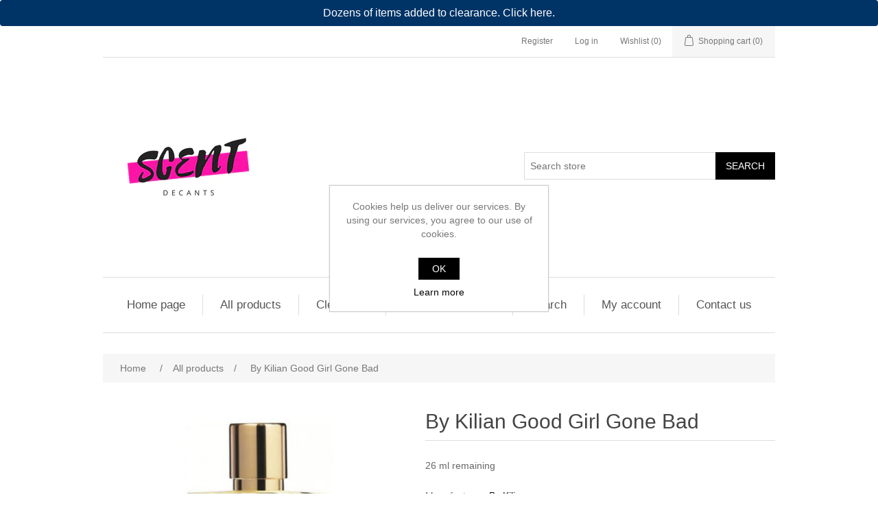

--- FILE ---
content_type: text/html; charset=utf-8
request_url: https://www.scentdecants.com/by-kilian-good-girl-gone-bad-2
body_size: 9014
content:
<!DOCTYPE html><html lang="en" dir="ltr" class="html-product-details-page"><head><title>Scent Decants. By Kilian Good Girl Gone Bad</title><meta charset="UTF-8"><meta name="description" content="26 ml remaining"><meta name="keywords" content=""><meta name="generator" content="nopCommerce"><meta name="viewport" content="width=device-width, initial-scale=1"><meta property="og:type" content="product"><meta property="og:title" content="By Kilian Good Girl Gone Bad"><meta property="og:description" content="26 ml remaining"><meta property="og:image" content="https://www.scentdecants.com/images/thumbs/0001217_by-kilian-good-girl-gone-bad_550.jpeg"><meta property="og:image:url" content="https://www.scentdecants.com/images/thumbs/0001217_by-kilian-good-girl-gone-bad_550.jpeg"><meta property="og:url" content="https://www.scentdecants.com/by-kilian-good-girl-gone-bad-2"><meta property="og:site_name" content="Scent Decants"><meta property="twitter:card" content="summary"><meta property="twitter:site" content="Scent Decants"><meta property="twitter:title" content="By Kilian Good Girl Gone Bad"><meta property="twitter:description" content="26 ml remaining"><meta property="twitter:image" content="https://www.scentdecants.com/images/thumbs/0001217_by-kilian-good-girl-gone-bad_550.jpeg"><meta property="twitter:url" content="https://www.scentdecants.com/by-kilian-good-girl-gone-bad-2"><link rel="stylesheet" href="/css/ui6y-pk2ee-opru-2vpxnq.styles.css?v=hIh6CWho2Z4BSha8E6WpNcsO0wY"><link rel="shortcut icon" href="/icons/icons_0/favicon.ico"><body><input name="__RequestVerificationToken" type="hidden" value="CfDJ8AJDBqOWUOpCn_DeN6iBBahnP34L1SixyW61Zg_CZstMHG9gznY6gQlicQuiWwsCGVLZF2FrA_n1MICW5_j59dvp8VCNxu0drQ-50xvbmaRL7dju2GzZfrC4FTvOQsoY03OT3sm9GMuF9M2JJjVvKfs"><div class="ajax-loading-block-window" style="display:none"></div><div id="dialog-notifications-success" title="Notification" style="display:none"></div><div id="dialog-notifications-error" title="Error" style="display:none"></div><div id="dialog-notifications-warning" title="Warning" style="display:none"></div><div id="bar-notification" class="bar-notification-container" data-close="Close"></div><!--[if lte IE 8]><div style="clear:both;height:59px;text-align:center;position:relative"><a href="http://www.microsoft.com/windows/internet-explorer/default.aspx" target="_blank"> <img src="/Themes/DefaultClean/Content/images/ie_warning.jpg" height="42" width="820" alt="You are using an outdated browser. For a faster, safer browsing experience, upgrade for free today."> </a></div><![endif]--><div class="master-wrapper-page"><div style="background-color:#036;color:#fff;padding:10px;text-align:center;font-size:16px;border-top-left-radius:4px!important;border-top-right-radius:4px!important;border-bottom-left-radius:4px!important;border-bottom-right-radius:4px!important"><a href="https://www.scentdecants.com/clearance" style="color:#fff;text-decoration:none"> Dozens of items added to clearance. Click here. </a></div><div class="header"><div class="header-upper"><div class="header-selectors-wrapper"></div><div class="header-links-wrapper"><div class="header-links"><ul><li><a href="/register?returnUrl=%2Fby-kilian-good-girl-gone-bad-2" class="ico-register">Register</a><li><a href="/login?returnUrl=%2Fby-kilian-good-girl-gone-bad-2" class="ico-login">Log in</a><li><a href="/wishlist" class="ico-wishlist"> <span class="wishlist-label">Wishlist</span> <span class="wishlist-qty">(0)</span> </a><li id="topcartlink"><a href="/cart" class="ico-cart"> <span class="cart-label">Shopping cart</span> <span class="cart-qty">(0)</span> </a></ul></div><div id="flyout-cart" class="flyout-cart"><div class="mini-shopping-cart"><div class="count">You have no items in your shopping cart.</div></div></div></div></div><div class="header-lower"><div class="header-logo"><a href="/"> <img alt="Scent Decants" src="https://www.scentdecants.com/images/thumbs/0000003_Scent_3_250x.webp"> </a></div><div class="search-box store-search-box"><form method="get" id="small-search-box-form" action="/search"><input type="text" class="search-box-text" id="small-searchterms" autocomplete="off" name="q" placeholder="Search store" aria-label="Search store"> <button type="submit" class="button-1 search-box-button">Search</button></form></div></div></div><div class="header-menu"><ul class="top-menu notmobile"><li><a href="/">Home page</a><li><a href="/all-products">All products </a><li><a href="/clearance">Clearance </a><li><a href="/newproducts">New & Restocked</a><li><a href="/search">Search</a><li><a href="/customer/info">My account</a><li><a href="/contactus">Contact us</a></ul><div class="menu-toggle">Menu</div><ul class="top-menu mobile"><li><a href="/">Home page</a><li><a href="/all-products">All products </a><li><a href="/clearance">Clearance </a><li><a href="/official-samples">Official Samples </a><li><a href="/newproducts">New & Restocked</a><li><a href="/search">Search</a><li><a href="/customer/info">My account</a><li><a href="/contactus">Contact us</a></ul></div><div class="master-wrapper-content"><div class="master-column-wrapper"><div class="breadcrumb"><ul itemscope itemtype="http://schema.org/BreadcrumbList"><li><span> <a href="/"> <span>Home</span> </a> </span> <span class="delimiter">/</span><li itemprop="itemListElement" itemscope itemtype="http://schema.org/ListItem"><a href="/all-products" itemprop="item"> <span itemprop="name">All products</span> </a> <span class="delimiter">/</span><meta itemprop="position" content="1"><li itemprop="itemListElement" itemscope itemtype="http://schema.org/ListItem"><strong class="current-item" itemprop="name">By Kilian Good Girl Gone Bad</strong> <span itemprop="item" itemscope itemtype="http://schema.org/Thing" id="/by-kilian-good-girl-gone-bad-2"> </span><meta itemprop="position" content="2"></ul></div><div class="center-1"><div class="page product-details-page"><div class="page-body"><form method="post" id="product-details-form"><div itemscope itemtype="http://schema.org/Product"><meta itemprop="name" content="By Kilian Good Girl Gone Bad"><meta itemprop="sku" content="BKGGGB"><meta itemprop="gtin"><meta itemprop="mpn"><meta itemprop="description" content="26 ml remaining"><meta itemprop="image" content="https://www.scentdecants.com/images/thumbs/0001217_by-kilian-good-girl-gone-bad_550.jpeg"><div itemprop="brand" itemtype="https://schema.org/Brand" itemscope><meta itemprop="name" content="By Kilian"></div><div itemprop="offers" itemscope itemtype="http://schema.org/Offer"><meta itemprop="url" content="https://www.scentdecants.com/by-kilian-good-girl-gone-bad-2"><meta itemprop="price" content="12.00"><meta itemprop="priceCurrency" content="GBP"><meta itemprop="priceValidUntil"><meta itemprop="availability" content="http://schema.org/InStock"></div></div><div data-productid="1234"><div class="product-essential"><div class="gallery"><div class="picture-gallery"><div class="picture"><img alt="Picture of By Kilian Good Girl Gone Bad" src="https://www.scentdecants.com/images/thumbs/0001217_by-kilian-good-girl-gone-bad_550.jpeg" title="Picture of By Kilian Good Girl Gone Bad" id="main-product-img-1234"></div><div class="picture-thumbs"><div class="thumb-item"><img src="https://www.scentdecants.com/images/thumbs/0001217_by-kilian-good-girl-gone-bad_100.jpeg" alt="Picture of By Kilian Good Girl Gone Bad" title="Picture of By Kilian Good Girl Gone Bad" data-defaultsize="https://www.scentdecants.com/images/thumbs/0001217_by-kilian-good-girl-gone-bad_550.jpeg" data-fullsize="https://www.scentdecants.com/images/thumbs/0001217_by-kilian-good-girl-gone-bad.jpeg"></div><div class="thumb-item"><img src="https://www.scentdecants.com/images/thumbs/0003374_tom-ford-black-lacquer-2ml-clearance_100.jpeg" alt="Picture of By Kilian Good Girl Gone Bad" title="Picture of By Kilian Good Girl Gone Bad" data-defaultsize="https://www.scentdecants.com/images/thumbs/0003374_tom-ford-black-lacquer-2ml-clearance_550.jpeg" data-fullsize="https://www.scentdecants.com/images/thumbs/0003374_tom-ford-black-lacquer-2ml-clearance.jpeg"></div></div></div></div><div class="overview"><div class="product-name"><h1>By Kilian Good Girl Gone Bad</h1></div><div class="short-description">26 ml remaining</div><div class="manufacturers"><span class="label">Manufacturer:</span> <span class="value"> <a href="/by-kilian">By Kilian</a> </span></div><div class="additional-details"><div class="sku"><span class="label">SKU:</span> <span class="value" id="sku-1234">BKGGGB</span></div></div><div class="attributes"><dl><dt id="product_attribute_label_1204"><label class="text-prompt"> Size </label> <span class="required">*</span><dd id="product_attribute_input_1204"><select data-attr="1204" name="product_attribute_1204" id="product_attribute_1204"><option value="0">Please select<option data-attr-value="5493" selected value="5493">2 ml<option data-attr-value="5494" value="5494">5 ml [&#x2B;&#xA3;16.50]<option data-attr-value="1497372" value="1497372">6 ml (premium atomiser) [&#x2B;&#xA3;23.20]<option data-attr-value="5495" value="5495">10 ml [&#x2B;&#xA3;37.50]<option data-attr-value="1960183" value="1960183">10 ml (premium atomiser) [&#x2B;&#xA3;38.50]<option data-attr-value="10730" value="10730">26 ml (partial) [&#x2B;&#xA3;115.83]<option data-attr-value="2289673" value="2289673">Official Sample (1.5 ml) [-&#xA3;3.01]</select><div class="partial-explainer" style="display:none;margin-top:5px;font-size:.9em">By choosing a “(partial)” option, you’ll receive the original bottle and box with the remaining contents.</div></dl></div><div class="prices"><div class="product-price"><span id="price-value-1234" class="price-value-1234"> £12.00 </span></div></div><div class="add-to-cart"><div class="add-to-cart-panel"><label class="qty-label" for="addtocart_1234_EnteredQuantity">Qty:</label> <input id="product_enteredQuantity_1234" class="qty-input" type="text" aria-label="Enter a quantity" data-val="true" data-val-required="The Qty field is required." name="addtocart_1234.EnteredQuantity" value="1"> <button type="button" id="add-to-cart-button-1234" class="button-1 add-to-cart-button" data-productid="1234" onclick="return AjaxCart.addproducttocart_details(&#34;/addproducttocart/details/1234/1&#34;,&#34;#product-details-form&#34;),!1">Add to cart</button></div></div><div class="overview-buttons"><div class="add-to-wishlist"><button type="button" id="add-to-wishlist-button-1234" class="button-2 add-to-wishlist-button" data-productid="1234" onclick="return AjaxCart.addproducttocart_details(&#34;/addproducttocart/details/1234/2&#34;,&#34;#product-details-form&#34;),!1">Add to wishlist</button></div><div class="compare-products"><button type="button" class="button-2 add-to-compare-list-button" onclick="return AjaxCart.addproducttocomparelist(&#34;/compareproducts/add/1234&#34;),!1">Add to compare list</button></div><div class="email-a-friend"><button type="button" class="button-2 email-a-friend-button" onclick="setLocation(&#34;/productemailafriend/1234&#34;)">Email a friend</button></div></div><div class="product-share-button"><div class="addthis_toolbox addthis_default_style"><a class="addthis_button_preferred_1"></a><a class="addthis_button_preferred_2"></a><a class="addthis_button_preferred_3"></a><a class="addthis_button_preferred_4"></a><a class="addthis_button_compact"></a><a class="addthis_counter addthis_bubble_style"></a></div><script src="https://s7.addthis.com/js/250/addthis_widget.js#pubid=nopsolutions"></script></div></div><div class="full-description"><body>Good Girl Gone Bad by By Kilian is a Floral Fruity fragrance for women. Good Girl Gone Bad was launched in 2012. Top notes are Osmanthus, Jasmine and May Rose; middle notes are Indian Tuberose and Narcissus; base notes are Amber and Cedar.<script defer src="https://static.cloudflareinsights.com/beacon.min.js/vcd15cbe7772f49c399c6a5babf22c1241717689176015" integrity="sha512-ZpsOmlRQV6y907TI0dKBHq9Md29nnaEIPlkf84rnaERnq6zvWvPUqr2ft8M1aS28oN72PdrCzSjY4U6VaAw1EQ==" data-cf-beacon='{"version":"2024.11.0","token":"7f122c5eb26047c796bbe1f110810167","r":1,"server_timing":{"name":{"cfCacheStatus":true,"cfEdge":true,"cfExtPri":true,"cfL4":true,"cfOrigin":true,"cfSpeedBrain":true},"location_startswith":null}}' crossorigin="anonymous"></script>
</div><div style="font-size:x-small;color:#d3d3d3"><br><br><p><strong>Disclaimer:</strong><p>The products sold on this website are repackaged from their original containers. We do not claim any affiliation with the original manufacturers, and the trademarks and copyrights of the brands mentioned are the property of their respective owners. We use sterile syringes to transfer fragrances into brand new glass containers (except 2ml which are plastic). Our repackaging process may alter the original fragrance slightly. Please note that we do not use the original packaging, and the products are sold under plain labels to avoid any trademark infringement. All brand names, trademarks, and logos are used for descriptive purposes only. If you have any concerns about the authenticity or quality of the repackaged products, please contact us directly before making a purchase.</div></div><div class="product-collateral"><div class="product-specs-box"><div class="title"><strong>Products specifications</strong></div><div class="table-wrapper"><table class="data-table"><thead><tr class="hidden-row"><th width="25%"><span>Attribute name</span><th><span>Attribute value</span><tbody><tr class="spec-header"><td class="spec-group-name" colspan="2">Gender<tr class="odd"><td class="spec-name">Gender<td class="spec-value">Women</table></div></div></div><div class="also-purchased-products-grid product-grid"><div class="title"><strong>Customers who bought this item also bought</strong></div><div class="item-grid"><div class="item-box"><div class="product-item" data-productid="1230"><div class="picture"><a href="/by-kilian-angels-share-2" title="Show details for By Kilian Angels' Share"> <img alt="Picture of By Kilian Angels' Share" src="https://www.scentdecants.com/images/thumbs/0001213_by-kilian-angels-share_415.jpeg" title="Show details for By Kilian Angels' Share"> </a></div><div class="details"><h2 class="product-title"><a href="/by-kilian-angels-share-2">By Kilian Angels&#x27; Share</a></h2><div class="description" data-short-description="none">88 ml remaining</div><div class="add-info"><div class="prices"><span class="price actual-price">&#xA3;8.00</span></div><div class="buttons"><button type="button" class="button-2 product-box-add-to-cart-button" onclick="return AjaxCart.addproducttocart_catalog(&#34;/addproducttocart/catalog/1230/1/1&#34;),!1">Add to cart</button> <button type="button" class="button-2 add-to-compare-list-button" title="Add to compare list" onclick="return AjaxCart.addproducttocomparelist(&#34;/compareproducts/add/1230&#34;),!1">Add to compare list</button> <button type="button" class="button-2 add-to-wishlist-button" title="Add to wishlist" onclick="return AjaxCart.addproducttocart_catalog(&#34;/addproducttocart/catalog/1230/2/1&#34;),!1">Add to wishlist</button></div></div></div></div></div><div class="item-box"><div class="product-item" data-productid="1247"><div class="picture"><a href="/by-kilian-woman-in-gold-2" title="Show details for By Kilian Woman in Gold"> <img alt="Picture of By Kilian Woman in Gold" src="https://www.scentdecants.com/images/thumbs/0001230_by-kilian-woman-in-gold_415.jpeg" title="Show details for By Kilian Woman in Gold"> </a></div><div class="details"><h2 class="product-title"><a href="/by-kilian-woman-in-gold-2">By Kilian Woman in Gold</a></h2><div class="description" data-short-description="none">36 ml remaining</div><div class="add-info"><div class="prices"><span class="price actual-price">&#xA3;9.50</span></div><div class="buttons"><button type="button" class="button-2 product-box-add-to-cart-button" onclick="return AjaxCart.addproducttocart_catalog(&#34;/addproducttocart/catalog/1247/1/1&#34;),!1">Add to cart</button> <button type="button" class="button-2 add-to-compare-list-button" title="Add to compare list" onclick="return AjaxCart.addproducttocomparelist(&#34;/compareproducts/add/1247&#34;),!1">Add to compare list</button> <button type="button" class="button-2 add-to-wishlist-button" title="Add to wishlist" onclick="return AjaxCart.addproducttocart_catalog(&#34;/addproducttocart/catalog/1247/2/1&#34;),!1">Add to wishlist</button></div></div></div></div></div><div class="item-box"><div class="product-item" data-productid="1250"><div class="picture"><a href="/byredo-gypsy-water-2" title="Show details for Byredo Gypsy Water"> <img alt="Picture of Byredo Gypsy Water" src="https://www.scentdecants.com/images/thumbs/0001233_byredo-gypsy-water_415.jpeg" title="Show details for Byredo Gypsy Water"> </a></div><div class="details"><h2 class="product-title"><a href="/byredo-gypsy-water-2">Byredo Gypsy Water</a></h2><div class="description" data-short-description="none">0 ml remaining</div><div class="add-info"><div class="prices"><span class="price actual-price">&#xA3;8.50</span></div><div class="buttons"><button type="button" class="button-2 add-to-compare-list-button" title="Add to compare list" onclick="return AjaxCart.addproducttocomparelist(&#34;/compareproducts/add/1250&#34;),!1">Add to compare list</button> <button type="button" class="button-2 add-to-wishlist-button" title="Add to wishlist" onclick="return AjaxCart.addproducttocart_catalog(&#34;/addproducttocart/catalog/1250/2/1&#34;),!1">Add to wishlist</button></div></div></div></div></div><div class="item-box"><div class="product-item" data-productid="1427"><div class="picture"><a href="/frederic-malle-une-rose-2" title="Show details for Frederic Malle Une Rose"> <img alt="Picture of Frederic Malle Une Rose" src="https://scentdecants.com/images/thumbs/0001410_frederic-malle-une-rose_415.jpeg" title="Show details for Frederic Malle Une Rose"> </a></div><div class="details"><h2 class="product-title"><a href="/frederic-malle-une-rose-2">Frederic Malle Une Rose</a></h2><div class="description" data-short-description="none">88 ml remaining</div><div class="add-info"><div class="prices"><span class="price actual-price">&#xA3;12.00</span></div><div class="buttons"><button type="button" class="button-2 product-box-add-to-cart-button" onclick="return AjaxCart.addproducttocart_catalog(&#34;/addproducttocart/catalog/1427/1/1&#34;),!1">Add to cart</button> <button type="button" class="button-2 add-to-compare-list-button" title="Add to compare list" onclick="return AjaxCart.addproducttocomparelist(&#34;/compareproducts/add/1427&#34;),!1">Add to compare list</button> <button type="button" class="button-2 add-to-wishlist-button" title="Add to wishlist" onclick="return AjaxCart.addproducttocart_catalog(&#34;/addproducttocart/catalog/1427/2/1&#34;),!1">Add to wishlist</button></div></div></div></div></div></div></div></div><input name="__RequestVerificationToken" type="hidden" value="CfDJ8AJDBqOWUOpCn_DeN6iBBahnP34L1SixyW61Zg_CZstMHG9gznY6gQlicQuiWwsCGVLZF2FrA_n1MICW5_j59dvp8VCNxu0drQ-50xvbmaRL7dju2GzZfrC4FTvOQsoY03OT3sm9GMuF9M2JJjVvKfs"></form></div></div></div></div></div><div class="footer"><div class="footer-upper"><div class="footer-block information"><div class="title"><strong>Information</strong></div><ul class="list"><li><a href="/sitemap">Sitemap</a><li><a href="/shipping-returns">Shipping &amp; returns</a><li><a href="/privacy-notice">Privacy notice</a><li><a href="/conditions-of-use">Conditions of Use</a><li><a href="/about-us">About us</a><li><a href="/contactus">Contact us</a></ul></div><div class="footer-block customer-service"><div class="title"><strong>Customer service</strong></div><ul class="list"><li><a href="/search">Search</a><li><a href="/recentlyviewedproducts">Recently viewed products</a><li><a href="/compareproducts">Compare products list</a><li><a href="/newproducts">New & Restocked</a></ul></div><div class="footer-block my-account"><div class="title"><strong>My account</strong></div><ul class="list"><li><a href="/customer/info">My account</a><li><a href="/order/history">Orders</a><li><a href="/customer/addresses">Addresses</a><li><a href="/cart">Shopping cart</a><li><a href="/wishlist">Wishlist</a></ul></div><div class="footer-block follow-us"><div class="social"><div class="title"><strong>Follow us</strong></div><ul class="networks"></ul></div><div class="newsletter"><div class="title"><strong>Newsletter</strong></div><div class="newsletter-subscribe" id="newsletter-subscribe-block"><div class="newsletter-email"><input id="newsletter-email" class="newsletter-subscribe-text" placeholder="Enter your email here..." aria-label="Sign up for our newsletter" type="email" name="NewsletterEmail"> <button type="button" id="newsletter-subscribe-button" class="button-1 newsletter-subscribe-button">Subscribe</button></div><div class="newsletter-validation"><span id="subscribe-loading-progress" style="display:none" class="please-wait">Wait...</span> <span class="field-validation-valid" data-valmsg-for="NewsletterEmail" data-valmsg-replace="true"></span></div></div><div class="newsletter-result" id="newsletter-result-block"></div></div></div></div><div class="footer-lower"><div class="footer-info"><span class="footer-disclaimer">Copyright &copy; 2026 Scent Decants. All rights reserved.</span></div><div class="footer-powered-by">Powered by <a href="https://www.nopcommerce.com/" target="_blank" rel="nofollow">nopCommerce</a></div></div></div></div><div id="eu-cookie-bar-notification" class="eu-cookie-bar-notification"><div class="content"><div class="text">Cookies help us deliver our services. By using our services, you agree to our use of cookies.</div><div class="buttons-more"><button type="button" class="ok-button button-1" id="eu-cookie-ok">OK</button> <a class="learn-more" href="/privacy-notice">Learn more</a></div></div></div><style>#promo-overlay{position:fixed;inset:0;background:rgba(0,0,0,.6);display:none;align-items:center;justify-content:center;z-index:99999}#promo-dialog{background:#fff;max-width:540px;width:calc(100% - 32px);border-radius:14px;overflow:hidden;font-family:inherit;border:2px solid #b91c1c;box-shadow:0 16px 40px rgba(0,0,0,.35);position:relative}#promo-dialog::before,#promo-dialog::after{content:"❄";position:absolute;top:10px;font-size:18px;opacity:.22;color:#fff;pointer-events:none}#promo-dialog::before{left:12px}#promo-dialog::after{right:12px;content:"🎁";opacity:.18}#promo-header{padding:14px 18px;background:linear-gradient(135deg,#b91c1c,#dc2626);color:#fff;display:flex;align-items:center;justify-content:space-between}#promo-title{margin:0;font-size:18px;letter-spacing:.2px}#promo-body{padding:20px 22px;text-align:center}#promo-body p{margin:8px 0}#promo-body .big{font-size:20px;font-weight:800;color:#991b1b}#promo-body .asap{font-weight:800;color:#14532d}#promo-footer{padding:14px 18px;border-top:1px solid #fee2e2;text-align:center;background:#fff7ed}#promo-cta{display:inline-block;padding:10px 18px;border-radius:10px;border:0;background:#166534;color:#fff;font-weight:700;cursor:pointer;text-decoration:none}#promo-cta:hover{filter:brightness(1.05)}@media(prefers-reduced-motion:no-preference){#promo-dialog{transform:translateY(10px);transition:transform .18s ease,opacity .18s ease;opacity:0}#promo-overlay.show #promo-dialog{transform:translateY(0);opacity:1}}</style><div id="promo-overlay" role="dialog" aria-modal="true" aria-labelledby="promo-title" aria-describedby="promo-desc"><div id="promo-dialog"><div id="promo-header"><h3 id="promo-title">Happy New Year! 🎉</h3></div><div id="promo-body"><p class="big">10% off everything<p id="promo-desc">Use code <b>NEWYEAR10</b> at checkout — ends <b>10th January</b>.<p style="margin-top:10px;font-size:14px;color:#6b7280">Discount applies sitewide for a limited time.</div><div id="promo-footer"><a id="promo-cta" href="/" data-promo-close>Shop now</a></div></div></div><script src="/js/ugb2rim6qtxni-qfi-iama.scripts.js?v=u6wRH8XCm1uggiEyxIVSKXeq4Dk"></script><script src="/lib_npm/magnific-popup/jquery.magnific-popup.min.js?v=9ZYGlb-0AE93Pd_kAPolsQgqmJI"></script><script src="/Plugins/Inventory.FragranceVolumeValidator/Content/Scripts/volumevalidator.js?v=_cmov33TAhvghBSd1-hutFA_MHY"></script><script src="https://www.googletagmanager.com/gtag/js?id=AW-629400537"></script><script>$(document).ready(function(){$(".thumb-item img").on("click",function(){$("#main-product-img-1234").attr("src",$(this).attr("data-defaultsize"));$("#main-product-img-1234").attr("title",$(this).attr("title"));$("#main-product-img-1234").attr("alt",$(this).attr("alt"));$("#main-product-img-lightbox-anchor-1234").attr("href",$(this).attr("data-fullsize"));$("#main-product-img-lightbox-anchor-1234").attr("title",$(this).attr("title"))})})</script><script>$(document).ready(function(){showHideDropdownQuantity("product_attribute_1204")})</script><script>function showHideDropdownQuantity(n){$("select[name="+n+"] > option").each(function(){$("#"+n+"_"+this.value+"_qty_box").hide()});$("#"+n+"_"+$("select[name="+n+"] > option:selected").val()+"_qty_box").css("display","inline-block")}function showHideRadioQuantity(n){$("input[name="+n+"]:radio").each(function(){$("#"+$(this).attr("id")+"_qty_box").hide()});$("#"+n+"_"+$("input[name="+n+"]:radio:checked").val()+"_qty_box").css("display","inline-block")}function showHideCheckboxQuantity(n){$("#"+n).is(":checked")?$("#"+n+"_qty_box").css("display","inline-block"):$("#"+n+"_qty_box").hide()}function togglePartialExplainer(n){var i=$("#"+n),r,t;i.length&&(r=i.find("option:selected").text().toLowerCase(),t=i.closest("dd").find(".partial-explainer"),t.length)&&(r.indexOf("(partial")!==-1?t.show():t.hide())}$(document).ready(function(){$("select[id^='product_attribute_']").each(function(){var n=this.id;togglePartialExplainer(n);$(this).on("change",function(){togglePartialExplainer(n)})})})</script><script>function attribute_change_handler_1234(){$.ajax({cache:!1,url:"/shoppingcart/productdetails_attributechange?productId=1234&validateAttributeConditions=False&loadPicture=True",data:$("#product-details-form").serialize(),type:"POST",success:function(n){var t;if(n.price&&$(".price-value-1234").text(n.price),n.basepricepangv?$("#base-price-pangv-1234").text(n.basepricepangv):$("#base-price-pangv-1234").hide(),n.sku?$("#sku-1234").text(n.sku).parent(".sku").show():$("#sku-1234").parent(".sku").hide(),n.mpn?$("#mpn-1234").text(n.mpn).parent(".manufacturer-part-number").show():$("#mpn-1234").parent(".manufacturer-part-number").hide(),n.gtin?$("#gtin-1234").text(n.gtin).parent(".gtin").show():$("#gtin-1234").parent(".gtin").hide(),n.stockAvailability&&$("#stock-availability-value-1234").text(n.stockAvailability),n.enabledattributemappingids)for(t=0;t<n.enabledattributemappingids.length;t++)$("#product_attribute_label_"+n.enabledattributemappingids[t]).show(),$("#product_attribute_input_"+n.enabledattributemappingids[t]).show();if(n.disabledattributemappingids)for(t=0;t<n.disabledattributemappingids.length;t++)$("#product_attribute_label_"+n.disabledattributemappingids[t]).hide(),$("#product_attribute_input_"+n.disabledattributemappingids[t]).hide();n.pictureDefaultSizeUrl&&$("#main-product-img-1234").attr("src",n.pictureDefaultSizeUrl);n.pictureFullSizeUrl&&$("#main-product-img-lightbox-anchor-1234").attr("href",n.pictureFullSizeUrl);n.message&&alert(n.message);$(document).trigger({type:"product_attributes_changed",changedData:n})}})}$(document).ready(function(){attribute_change_handler_1234();$("#product_attribute_1204").on("change",function(){attribute_change_handler_1234()})})</script><script>(function(){function n(){const n=document.querySelector(".product-price [class^='price-value-']");if(n){const i=n.textContent.trim().replace(/[^\d.]/g,""),t=parseFloat(i);if(!isNaN(t)){const r=document.querySelectorAll("select[id^='product_attribute_']");r.forEach(n=>{const f=n.options[n.selectedIndex].textContent,u=f.match(/([\d.]+)\s*ml/i);if(u){const r=parseFloat(u[1]);if(!isNaN(r)&&r!==0){const e=(t/r).toFixed(2);let i=n.parentElement.querySelector(".price-per-ml");i||(i=document.createElement("span"),i.className="price-per-ml",i.style.marginLeft="10px",i.style.fontSize="smaller",n.parentElement.appendChild(i));i.textContent=` (£${e}/ml)`}}})}}}function i(){document.querySelectorAll("select[id^='product_attribute_']").forEach(n=>{n.removeEventListener("change",t),n.addEventListener("change",t)})}function t(){setTimeout(n,150)}document.addEventListener("DOMContentLoaded",()=>{setTimeout(()=>{n(),i()},300)});document.addEventListener("product_attributes_changed",()=>{setTimeout(n,100)});setTimeout(n,1e3)})()</script><script>$(document).ready(function(){$("#addtocart_1234_EnteredQuantity").on("keydown",function(n){if(n.keyCode==13)return $("#add-to-cart-button-1234").trigger("click"),!1});$("#product_enteredQuantity_1234").on("input propertychange paste",function(){var n={productId:1234,quantity:$("#product_enteredQuantity_1234").val()};$(document).trigger({type:"product_quantity_changed",changedData:n})})})</script><script>$(document).ready(function(){$(".header").on("mouseenter","#topcartlink",function(){$("#flyout-cart").addClass("active")});$(".header").on("mouseleave","#topcartlink",function(){$("#flyout-cart").removeClass("active")});$(".header").on("mouseenter","#flyout-cart",function(){$("#flyout-cart").addClass("active")});$(".header").on("mouseleave","#flyout-cart",function(){$("#flyout-cart").removeClass("active")})})</script><script>$("#small-search-box-form").on("submit",function(n){$("#small-searchterms").val()==""&&(alert("Please enter some search keyword"),$("#small-searchterms").focus(),n.preventDefault())})</script><script>$(document).ready(function(){var n,t;$("#small-searchterms").autocomplete({delay:500,minLength:3,source:"/catalog/searchtermautocomplete",appendTo:".search-box",select:function(n,t){return $("#small-searchterms").val(t.item.label),setLocation(t.item.producturl),!1},open:function(){n&&(t=document.getElementById("small-searchterms").value,$(".ui-autocomplete").append('<li class="ui-menu-item" role="presentation"><a href="/search?q='+t+'">View all results...<\/a><\/li>'))}}).data("ui-autocomplete")._renderItem=function(t,i){var r=i.label;return n=i.showlinktoresultsearch,r=htmlEncode(r),$("<li><\/li>").data("item.autocomplete",i).append("<a><span>"+r+"<\/span><\/a>").appendTo(t)}})</script><script>var localized_data={AjaxCartFailure:"Failed to add the product. Please refresh the page and try one more time."};AjaxCart.init(!1,".header-links .cart-qty",".header-links .wishlist-qty","#flyout-cart",localized_data)</script><script>$(document).ready(function(){$(".menu-toggle").on("click",function(){$(this).siblings(".top-menu.mobile").slideToggle("slow")});$(".top-menu.mobile .sublist-toggle").on("click",function(){$(this).siblings(".sublist").slideToggle("slow")})})</script><script>function newsletter_subscribe(n){var i=$("#subscribe-loading-progress"),t;i.show();t={subscribe:n,email:$("#newsletter-email").val()};addAntiForgeryToken(t);$.ajax({cache:!1,type:"POST",url:"/subscribenewsletter",data:t,success:function(n){$("#newsletter-result-block").html(n.Result);n.Success?($("#newsletter-subscribe-block").hide(),$("#newsletter-result-block").show()):$("#newsletter-result-block").fadeIn("slow").delay(2e3).fadeOut("slow")},error:function(){alert("Failed to subscribe.")},complete:function(){i.hide()}})}$(document).ready(function(){$("#newsletter-subscribe-button").on("click",function(){newsletter_subscribe("true")});$("#newsletter-email").on("keydown",function(n){if(n.keyCode==13)return $("#newsletter-subscribe-button").trigger("click"),!1})})</script><script>$(document).ready(function(){$(".footer-block .title").on("click",function(){var n=window,t="inner",i;"innerWidth"in window||(t="client",n=document.documentElement||document.body);i={width:n[t+"Width"],height:n[t+"Height"]};i.width<769&&$(this).siblings(".list").slideToggle("slow")})})</script><script>$(document).ready(function(){$(".block .title").on("click",function(){var n=window,t="inner",i;"innerWidth"in window||(t="client",n=document.documentElement||document.body);i={width:n[t+"Width"],height:n[t+"Height"]};i.width<1001&&$(this).siblings(".listbox").slideToggle("slow")})})</script><script>$(document).ready(function(){$("#eu-cookie-bar-notification").show();$("#eu-cookie-ok").on("click",function(){var n={};addAntiForgeryToken(n);$.ajax({cache:!1,type:"POST",data:n,url:"/eucookielawaccept",dataType:"json",success:function(){$("#eu-cookie-bar-notification").hide()},error:function(){alert("Cannot store value")}})})})</script><script>(function(){function r(n,t,i){try{var r=new Date;r.setTime(r.getTime()+i*864e5);document.cookie=n+"="+encodeURIComponent(t)+";expires="+r.toUTCString()+";path=/;SameSite=Lax"}catch(u){}}function t(n){var i,t,r;try{for(i=document.cookie.split("; "),t=0;t<i.length;t++)if(r=i[t].split("="),r[0]===n)return decodeURIComponent(r[1]||"")}catch(u){}return""}function u(){var i,r;try{return(i=localStorage.getItem(n)||t(n),!i)?!0:(r=new Date(i),isNaN(r))?!0:Date.now()-r.getTime()>=864e5}catch(u){return!t(n)}}function f(){var t=(new Date).toISOString();try{localStorage.setItem(n,t)}catch(i){}r(n,t,1)}function e(){function t(){n.classList.remove("show");n.addEventListener("transitionend",function t(){n.style.display="none";n.removeEventListener("transitionend",t)});f();document.removeEventListener("keydown",i);n.removeEventListener("click",r)}function i(n){n.key==="Escape"&&t()}function r(i){return i.target===n?t():i.target.closest("[data-promo-close]")?t():void 0}var n=document.getElementById("promo-overlay");n&&(n.style.display="flex",requestAnimationFrame(function(){n.classList.add("show")}),document.addEventListener("keydown",i),n.addEventListener("click",r))}function o(){var n=document.querySelector("#eu-cookie-bar-notification, .eu-cookie-bar, .cookie-bar"),t;return n?(t=n.style.display==="none"||n.classList.contains("closed"),t||n.offsetParent===null||n.offsetHeight===0):!0}function i(){var t=(location.pathname||"").toLowerCase();if(t.indexOf("/checkout")!==0){return;var n,i,r,f}}var n="promoSeenAt";document.readyState==="loading"?document.addEventListener("DOMContentLoaded",i):i()})()</script>console.log('FragranceVolumeValidator script should be loaded');<script>function gtag(){dataLayer.push(arguments)}window.dataLayer=window.dataLayer||[];gtag("js",new Date);gtag("config","AW-629400537")</script>

--- FILE ---
content_type: text/javascript; charset=UTF-8
request_url: https://www.scentdecants.com/Plugins/Inventory.FragranceVolumeValidator/Content/Scripts/volumevalidator.js?v=_cmov33TAhvghBSd1-hutFA_MHY
body_size: 318
content:
var FragranceVolumeValidator={validatedRequests:new Set,pendingUpdate:!1,init:function(){document.getElementById("product-details-form")?this.bindAddToCartEvents():$(".shopping-cart-page").length&&this.bindCartUpdateEvents()},bindAddToCartEvents:function(){$(".add-to-cart-button").each(function(){$(this).removeAttr("onclick")});$(".add-to-cart-button").on("click",function(n){n.preventDefault();n.stopImmediatePropagation();const u=$(this).closest("[data-productid]"),t=u.data("productid"),i=$(`input[name="addtocart_${t}.EnteredQuantity"]`),f=i.length?parseInt(i.val()):1,r=[];$('select[id^="product_attribute_"], input[name^="product_attribute_"]:checked').each(function(){const n=$(this),t=n.attr("id")||n.attr("name"),i=n.val();r.push({id:t,value:i})});const e=r.map(n=>`<ProductAttribute><ProductAttributeId>${n.id.replace("product_attribute_","")}</ProductAttributeId><Value>${n.value}</Value></ProductAttribute>`).join("");FragranceVolumeValidator.validateAndAddToCart(t,f,e)})},bindCartUpdateEvents:function(){$(".qty-input").each(function(){$(this).data("original-value",$(this).val())});$(".qty-input").on("change",async function(){if(!FragranceVolumeValidator.pendingUpdate){const n=$(this),r=n.attr("name").match(/itemquantity(\d+)/)?.[1],t=parseInt(n.val()),i=parseInt(n.data("original-value"));if(t===0){$("#updatecart").click();return}try{FragranceVolumeValidator.pendingUpdate=!0;const e=await fetch(`/api/fragrancevolumevalidator/getcartitemattributes/${r}`),u=await e.json(),o=await fetch("/api/fragrancevolumevalidator/validatecartitem",{method:"POST",headers:{"Content-Type":"application/json"},body:JSON.stringify({productId:u.productId,quantity:t,attributesXml:u.attributesXml,isCartUpdate:!0})}),f=await o.json();f.success?(n.data("original-value",t),$("#updatecart").click()):(n.val(i),alert(f.message))}catch(u){console.error("Validation error:",u);n.val(i);alert("An error occurred while validating the cart update. Please try again.")}finally{FragranceVolumeValidator.pendingUpdate=!1}}})},validateAndAddToCart:async function(n,t,i){try{const r=await fetch("/api/fragrancevolumevalidator/validatecartitem",{method:"POST",headers:{"Content-Type":"application/json",Accept:"application/json"},body:JSON.stringify({productId:parseInt(n),quantity:parseInt(t),attributesXml:i,isCartUpdate:!1})});if(!r.ok)throw new Error(await r.text());const u=await r.json();if(!u.success)return alert(u.message),!1;const f=`/addproducttocart/details/${n}/1`;this.validatedRequests.add(f);AjaxCart.addproducttocart_details(f,"#product-details-form")}catch(r){return console.error("Validation error:",r),alert("An error occurred while validating. Please try again."),!1}}};$(window).on("load",function(){FragranceVolumeValidator.init()});
